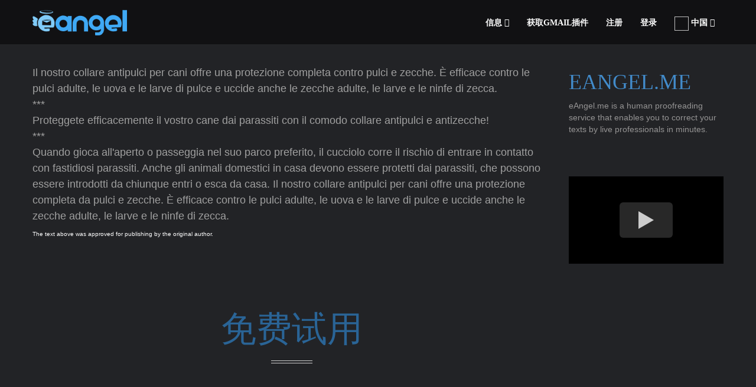

--- FILE ---
content_type: text/html; charset=utf-8
request_url: https://cn.eangel.me/learn/2022/09/14/il-nostro-collare-antipulci-per-cani-offre-una-protezione-co
body_size: 14931
content:
<!DOCTYPE html>
<html lang="en" xmlns="http://www.w3.org/1999/xhtml">
<head>
          <link rel="preload" media="screen" href="https://d361zfzsq29sm3.cloudfront.net/assets/template/font-raleway-c2759e417e7d0e888110db1bc2e9b006efc0cbb0f6e6f74b2eba3db80c33f6b0.css" as="style" onload="this.onload=null; msscss.push(this); " />
      <style> .oswald { font-family: 'Raleway' !important;  }  </style>
<style>
    .home-box h1,ul{margin-top:0}#back-top a,.nav>li,footer,nav,section{display:block}.dark-nav .nav-menu ul.dropdown-menu li a,.home-box h1,.home-box p,button,h1,h2,h3,h4,input,textarea{color:inherit;color:inherit}.pagination>li>a,a{text-decoration:none}button,input[type=submit]{-webkit-appearance:button}#prices .prices .p-table .p-button,.btn,.description,.header,.home-box h1 span,.text-center{text-align:center}.dropdown-menu,.nav,ul{list-style:none}.modal,a{outline:0}.dark-nav .nav-menu ul.dropdown-menu,.dark-nav .nav-menu ul.dropdown-menu li a{background-color:rgba(33,36,42,.95)!important}.fade.in,a.button{opacity:1}a,b,body,div,footer,form,h1,h2,h4,html,i,img,input,li,nav,p,section,span,table,tbody,td,th,thead,tr,u,ul{margin:0;padding:0;border:0;font-size:100%;font:inherit;vertical-align:baseline;zooom:1}.btn,img{vertical-align:middle}h2,h3{padding-top:20px}.btn-primary,.pagination>.active>a{color:#fff;background-color:#428bca}ul.pagination li.active a{background-color:#d71818;border-color:#d71818}h1{margin:.67em 0}h1,h2,h3,h4,ul{margin-bottom:10px}button,input,textarea{font:inherit;margin:0}.fa,body,html{-webkit-font-smoothing:antialiased}.btn,.dropdown-menu>li>a,.pagination>li>a,body{line-height:1.42857143}h1,h2,h3,h4{font-family:inherit;line-height:1.1;font-weight:500}table{border-spacing:0;border-collapse:collapse;border-spacing:0;max-width:100%;background-color:transparent}.modal-open,textarea{overflow:auto}*,:after,:before{-webkit-box-sizing:border-box;-moz-box-sizing:border-box;box-sizing:border-box;-webkit-box-sizing:border-box;-moz-box-sizing:border-box;box-sizing:border-box}button,input,textarea{font-family:inherit;font-size:inherit;line-height:inherit}#blog .post,.home-box,.home-boxes,.inner,.modal-body,.modal-content,.modal-dialog,.nav>li,.nav>li>a,.pagination>li>a,.soft-bg-1,.youtube{position:relative}#starthere .contact form button.contact-form-button,.btn,ul ul{margin-bottom:0}.row{margin-left:-15px;margin-right:-15px}h1,h2,h3{margin-top:20px}h1{font-size:36px}h2{font-size:30px}h3{font-size:24px}@media (min-width:768px){.container{width:750px}.col-sm-12,.col-sm-4,.col-sm-6{float:left}.col-sm-12{width:100%}.col-sm-6{width:50%}.col-sm-4{width:33.33333333%}}@media (min-width:992px){.container{width:970px}}@media (min-width:1200px){.container{width:1170px}}.col-xs-12,.col-xs-2,.col-xs-5,.col-xs-6{position:relative;min-height:1px;padding-left:15px;padding-right:15px;float:left}.col-xs-12{width:100%}.col-xs-6{width:50%}.col-xs-5{width:41.66666667%}.col-xs-2{width:16.66666667%}.dropdown-menu,.pagination>li>a{background-color:#fff;float:left}.btn-block+.btn-block{margin-top:5px}.pagination{display:inline-block;padding-left:0;margin:20px 0;border-radius:4px}.pagination>li{display:inline}.pagination>li>a{padding:6px 12px;color:#428bca;border:1px solid #ddd;margin-left:-1px}.pagination>li:first-child>a{margin-left:0;border-bottom-left-radius:4px;border-top-left-radius:4px}.pagination>li:last-child>a{border-bottom-right-radius:4px;border-top-right-radius:4px}.pagination>.active>a{z-index:2;border-color:#428bca}.description,.fa,.header,.normal{font-weight:400}.modal{-webkit-overflow-scrolling:touch}.modal.in .modal-dialog{-webkit-transform:translate(0,0);-ms-transform:translate(0,0);transform:translate(0,0)}.clearfix:after,.clearfix:before,.container:after,.container:before,.nav:after,.nav:before,.panel-body:after,.panel-body:before,.row:after,.row:before{content:" ";display:table}.clearfix:after,.container:after,.inner:after,.inner:before,.nav:after,.panel-body:after,.row:after{clear:both}.fa-angle-double-up:before{content:"\f102"}.fa-angle-down:before{content:"\f107"}.spin-i,section{background-size:cover}.container{width:auto;height:auto;padding:0;margin:0}.header,.inner{margin:0 auto;height:auto}.inner{width:100%;max-width:1170px;padding:100px 0}.fullwidth{width:100%;max-width:100%}.relative{position:relative!important}.header{width:auto;font-size:60px;padding-top:0}.header-strips-two{width:70px;height:5px;position:relative;margin:20px auto;border-top:1px solid #d0d0d0;border-bottom:1px solid #d0d0d0}.description{font-size:17px;line-height:22px;margin:0 auto;max-width:950px;padding:0}.description.uppercase{font-size:15px}.light{font-weight:100}.dark{color:#3e3e3e}.gray{color:#b2b2b2}.btn,.button,.home-box h1 span,.home-button,.home-button i,.spin-i{display:inline-block}#home{z-index:6}section.page_header{background-color:#fafafa;width:100%;height:auto}a,button.close{background:0 0}.home-inner.v1 .text-slider .home-texts .slide{font-size:26px;line-height:310px;text-align:center}.home-strip{width:100%;height:1px;background:#fff;opacity:.2;margin:23px auto 18px}.home-boxes{width:100%;height:auto;margin:0}.home-box{width:100%;height:auto;float:left;color:#d1d1d1;padding-right:10px}.home-box h1{font-size:20px;line-height:40px}.home-box h1 span{width:35px;height:35px;border-radius:200px;margin-top:-15px;margin-right:5px;background:rgba(40,43,49,.5);line-height:35px}.home-box p{font-size:13px}.home-button{margin:0 auto;padding:8px 13px}.home-button i{margin-left:5px;font-size:22px}.w-second-area{margin:35px auto 0}.button{padding:8px 14px;border-radius:6px;font-size:20px;margin:3px auto;opacity:.7}#back-top a,.form{font-size:18px;width:100%}#prices .prices .p-table .p-button{color:#f0a855;padding:10px 20px;margin-top:40px;display:inline-block;background:rgba(255,255,255,.1)}.form{height:auto;padding:15px 15px 12px;margin-bottom:18px;color:#7f7f7f;letter-spacing:.5px;font-weight:800}.btn,.dropdown-menu>li>a{font-weight:400;white-space:nowrap}.close,b{font-weight:700}#starthere .inner{padding-bottom:68px}#starthere .contact{max-width:970px;margin:75px auto 0}.light-form{background:#fafafa;border:1px solid #aaa}#starthere .contact form .textarea{height:201px;max-width:100%;min-height:201px;resize:vertical}.contact span{display:none;font-size:12px;line-height:30px;color:red}a.button{margin-top:15px;margin-right:10px;font-size:14px;display:inline-block;padding:10px 15px}#blog .post{margin-bottom:45px;padding-bottom:40px;border-bottom:1px solid #f5f5f5}#blog .blog_inner{width:75%;float:left}#blog .blog_sidebar{width:25%;float:left;padding-right:30px;padding-left:0}#blog .blog_inner+.blog_sidebar{padding-left:30px;padding-right:0}#blog .blog_sidebar .bar{width:100%;padding-bottom:30px;margin-bottom:30px}#blog .blog_sidebar p{font-size:14px;color:#959494}#blog .blog_sidebar .bar a.tag{display:inline-block;margin:3px 2px;padding:3px 5px;border:1px solid #959494;color:#858585;font-size:12px}#back-top{width:50px;height:50px;position:fixed;right:50px;bottom:50px;z-index:1000}#back-top a{height:100%;background-color:rgba(25,25,25,.2);opacity:.5;line-height:50px;border-radius:8px}@media only screen and (max-width:1185px){.inner,.nav-inner{padding-left:20px;padding-right:20px}}@media only screen and (max-width:1024px){.home-inner.v1 .text-slider .home-texts .slide{font-size:30px;line-height:210px}}@media only screen and (max-width:800px){#blog .blog_inner,#blog .blog_inner+.blog_sidebar,#blog .blog_sidebar{width:100%;float:none;padding:20px 0}.home-inner.v1 .text-slider .home-texts .slide{font-size:30px;line-height:80px}.w-second-area{height:164px!important}.w-second-area .w-left{width:100%}.w-second-area .w-right{display:none}}@media only screen and (max-width:640px){.home-inner.v1 .text-slider .home-texts .slide{font-size:30px;line-height:60px}.home-strip{margin:14px auto 9px}.header{font-size:40px}#back-top{right:25px;bottom:25px}}@media only screen and (max-width:480px){.home-inner.v1 .text-slider .home-texts .slide{font-size:25px;line-height:45px}}@media only screen and (max-width:400px){#blog .inner{padding:50px 25px}.home-inner.v1 .text-slider .home-texts .slide{font-size:25px;line-height:35px}.home-box h1{margin-bottom:0;font-size:17px}.home-box p{font-size:11px}.home-strip{margin:7px 0 6px}}.soft-bg-1:before{background-color:rgba(29,33,39,.83);position:absolute;left:0;top:0;width:100%;height:100%;display:block;content:''}.soft-bg-icons{background-color:rgba(29,33,39,.5)}.first-nav.dark-nav:hover{background-color:rgba(0,0,0,.9)}.dark-layout{background-color:#222326}body.dark-layout section.page_header{background-color:#1c1c1f}body.dark-layout .modal{background-color:rgba(34,35,38,.98)}body.dark-layout #blog .post{border-bottom:1px solid #2b2c32}body.dark-layout #blog .blog_sidebar .bar a.tag{border:1px solid #aaa;color:#aaa}.youtube{background-color:#000;margin-bottom:30px;padding-top:56.25%;overflow:hidden}.sr-only,body,html,td,th{padding:0}.youtube .play-button{width:90px;height:60px;background-color:#333;box-shadow:0 0 30px rgba(0,0,0,.6);z-index:1;opacity:.8;border-radius:6px}.youtube .play-button:before{content:"";border-style:solid;border-width:15px 0 15px 26px;border-color:transparent transparent transparent #fff}.youtube .play-button,.youtube .play-button:before{position:absolute;top:50%;left:50%;transform:translate3d(-50%,-50%,0)}.animated{-webkit-animation-duration:1s;animation-duration:1s;-webkit-animation-fill-mode:both;animation-fill-mode:both;visibility:hidden}.fadeIn{-webkit-animation-name:fadeIn;animation-name:fadeIn}@-webkit-keyframes fadeInLeft{0%{opacity:0;-webkit-transform:translateX(-20px);transform:translateX(-20px)}100%{opacity:1;-webkit-transform:translateX(0);transform:translateX(0)}}@keyframes fadeInLeft{0%{opacity:0;-webkit-transform:translateX(-20px);-ms-transform:translateX(-20px);transform:translateX(-20px)}100%{opacity:1;-webkit-transform:translateX(0);-ms-transform:translateX(0);transform:translateX(0)}}.fadeInLeft{-webkit-animation-name:fadeInLeft;animation-name:fadeInLeft}@-webkit-keyframes fadeInRight{0%{opacity:0;-webkit-transform:translateX(20px);transform:translateX(20px)}100%{opacity:1;-webkit-transform:translateX(0);transform:translateX(0)}}@keyframes fadeInRight{0%{opacity:0;-webkit-transform:translateX(20px);-ms-transform:translateX(20px);transform:translateX(20px)}100%{opacity:1;-webkit-transform:translateX(0);-ms-transform:translateX(0);transform:translateX(0)}}.fadeInRight{-webkit-animation-name:fadeInRight;animation-name:fadeInRight}.colored{color:#d71818}a{color:#428bca}img{-webkit-user-drag:none;user-drag:none;border:0;-webkit-user-drag:none;user-drag:none}button{text-transform:none;overflow:visible;text-transform:none}button::-moz-focus-inner,input::-moz-focus-inner{border:0;padding:0}input{line-height:normal}html{-ms-text-size-adjust:100%;-webkit-text-size-adjust:100%;font-size:62.5%}.btn,.dropdown-menu,body{font-size:14px}body{margin:0;color:#333;background-color:#fff;overflow-x:hidden}.sr-only{position:absolute;width:1px;height:1px;margin:-1px;overflow:hidden;clip:rect(0,0,0,0);border:0}.nav-inner,.nav-menu,.nav-menu ul,.nav-menu ul li,body,html{height:100%}h4{font-weight:500;color:inherit;margin-top:10px;font-size:18px}p{margin:0 0 10px}.col-sm-12,.col-sm-4,.col-sm-6{position:relative;min-height:1px;padding-left:15px;padding-right:15px}th{text-align:left}.btn{margin-bottom:0;background-image:none;border:1px solid transparent;padding:6px 12px;border-radius:4px}.btn-primary{color:#fff;background-color:#428bca;border-color:#357ebd}.btn-block{display:block;width:100%;padding-left:0;padding-right:0}.dropdown-menu{position:absolute;top:100%;left:0;z-index:1000;display:none;float:left;min-width:160px;padding:5px 0;margin:2px 0 0;background-color:#fff;border:1px solid rgba(0,0,0,.15);border-radius:4px;-webkit-box-shadow:0 6px 12px rgba(0,0,0,.175);box-shadow:0 6px 12px rgba(0,0,0,.175);background-clip:padding-box}#navigation,.modal{top:0;position:fixed}.dropdown-menu>li>a{display:block;padding:3px 20px;clear:both;color:#333}.nav{margin-bottom:0;padding-left:0}.nav>li>a{display:block;padding:10px 15px}.nav>li>a>img{max-width:none}.panel-body{padding:15px}.close{float:right;font-size:21px;line-height:1;color:#000;text-shadow:0 1px 0 #fff;opacity:.2}button.close{-webkit-appearance:none;padding:0;border:0;-webkit-appearance:none}.modal{display:none;overflow:auto;overflow-y:scroll;right:0;bottom:0;left:0;z-index:1050;-webkit-overflow-scrolling:touch}.modal.fade .modal-dialog{-webkit-transform:translate(0,-25%);-ms-transform:translate(0,-25%);transform:translate(0,-25%)}.modal-dialog{position:relative;width:auto;margin:10px}.modal-content{position:relative;border:1px solid rgba(0,0,0,.2);border-radius:6px;-webkit-box-shadow:0 3px 9px rgba(0,0,0,.5);box-shadow:0 3px 9px rgba(0,0,0,.5);background-clip:padding-box;outline:0}.modal-header{padding:15px;border-bottom:1px solid #e5e5e5;min-height:16.42857143px}.modal-header .close{margin-top:-2px}.modal-title{margin:0;line-height:1.42857143}.modal-body{position:relative;padding:20px}@media (min-width:768px){.col-sm-12,.col-sm-4,.col-sm-6{float:left}.col-sm-12{width:100%}.col-sm-6{width:50%}.col-sm-4{width:33.33333333%}.modal-dialog{width:600px;margin:30px auto}.modal-content{-webkit-box-shadow:0 5px 15px rgba(0,0,0,.5);box-shadow:0 5px 15px rgba(0,0,0,.5)}}.fa{-moz-osx-font-smoothing:grayscale;display:inline-block;font-family:FontAwesome;font-style:normal;font-weight:400;line-height:1;-moz-osx-font-smoothing:grayscale}.fa-bars:before{content:"\f0c9"}.fa-angle-double-down:before{content:"\f103"}@-webkit-keyframes fadeIn{0%{opacity:0}100%{opacity:1}}@-moz-keyframes fadeIn{0%{opacity:0}100%{opacity:1}}@keyframes fadeIn{0%{opacity:0}100%{opacity:1}}body,html{width:100%;margin-left:0;margin-right:0;font-family:Raleway,sans-serif}.visible{visibility:visible}.no-padding{padding:0!important}.t-center{text-align:center!important}.semibold{font-weight:600}.uppercase{text-transform:uppercase}.dark-nav .nav-menu,.white{color:#fff}.gray-border{border-color:gray}#navigation{width:100%;height:75px;padding:0;margin:0;z-index:9999;-webkit-transform:translateY(0);-moz-transform:translateY(0);transform:translateY(0)}.nav-inner{width:100%;max-width:1170px;margin:0 auto;padding:0}.modal-dialog,.subpage{margin-top:100px}.nav-inner .logo{width:auto;height:auto;line-height:20px;position:relative;left:0;top:50%;float:left;-webkit-transform:translateY(-50%);-moz-transform:translateY(-50%);transform:translateY(-50%)}.nav-inner .logo a img{max-height:90px}.nav-menu{float:right}.nav-menu ul li{float:left}.nav-menu ul li a{height:100%;line-height:57px;color:inherit;font-weight:inherit}.nav-menu ul.dropdown-menu{background-color:inherit;height:auto;margin:0;box-shadow:none;border-radius:0;border-top:2px solid;border-left:transparent!important;border-bottom:transparent!important;border-right:transparent!important;padding:0}.nav-menu ul.dropdown-menu li{float:none;width:100%}.nav-menu ul.dropdown-menu li a{font-size:14px;line-height:16px;padding:15px 19px;font-weight:500;display:block;color:#e1e1e1}.mobile-nav-button{display:none;position:absolute;width:40px;height:40px;line-height:40px;background:0 0;right:15px;top:50%;text-align:right;font-size:25px;-webkit-transform:translateY(-50%);-moz-transform:translateY(-50%);transform:translateY(-50%)}footer.footer{padding:40px}footer a,footer p{font-size:11px;margin:15px auto 0;color:#5d94f7}@media only screen and (max-width:1185px){.nav-inner{padding-left:20px;padding-right:20px}}@media only screen and (min-width:1200px){.nav-inner div.nav-menu{display:block!important}}.dark-bg{background-color:#373a3f!important}.first-nav.dark-nav{background-color:rgba(0,0,0,.5);color:#fff}@media only screen and (max-width:1200px){.nav-inner div.nav-menu ul.nav,.nav-inner div.nav-menu ul.nav li a{display:block;top:0;height:auto;width:100%}.mobile-nav-button{display:block}.nav-inner div.nav-menu{display:none;top:100%;width:100%;position:absolute;left:0;float:none;height:400px;overflow:auto}.nav-inner div.nav-menu ul.nav li{display:block;top:0;width:100%;float:none;padding:0;clear:both}.nav-inner div.nav-menu ul.nav li a{padding:0 15px;line-height:35px;border-top:1px solid rgba(137,137,137,.1)}.nav-menu ul.dropdown-menu{position:relative;width:100%}.nav-inner div.nav-menu ul.dropdown-menu li a{padding:0 25px}.dark-nav .nav-inner div.nav-menu ul.nav{background-color:rgba(33,36,42,.95)}}.fade{opacity:0}.subpage{margin-bottom:100px;margin-left:2%}.social-roll{height:36px;width:36px;margin:20px;float:left;border-radius:50%}.modal-content{background-color:transparent}.modal-header{background-color:#d0d2fb;color:#000;border-top-left-radius:6px;border-top-right-radius:6px}.modal-body{background-color:#fff;border-bottom-left-radius:6px;border-bottom-right-radius:6px}
</style>
  <script>
    var msscss = [];
  </script>
 <link rel="preload" media="screen" href="https://d361zfzsq29sm3.cloudfront.net/assets/theme-4d5065147cfb9dcee878fd3e16da721337d8af6969a9445089aec09ad29173f3.css" as="style" onload="this.onload=null; msscss.push(this); " />
<title>Learn from others&#39; mistakes | il-nostro-collare-antipulci-per-cani-offre-una-protezione-co [2022/09/14]</title>
  <meta name='keywords' CONTENT='语法，校对，电子邮件，拼写，语言，正确的，英语，校对'/>
  <meta itemprop="description" content="Il nostro collare antipulci per cani offre una protezione completa contro pulci e zecche. È efficace contro le pulci adulte, le uova e le larve di pulc [2022/09/14]">
  <meta name="description" content="Il nostro collare antipulci per cani offre una protezione completa contro pulci e zecche. È efficace contro le pulci adulte, le uova e le larve di pulc [2022/09/14]">
<meta name="referrer" content="strict-origin-when-cross-origin">
<link rel="icon" type="image/ico" href="[data-uri]" />
<link rel="shortcut icon" href="https://d361zfzsq29sm3.cloudfront.net/favicon.ico">
<link rel="apple-touch-icon" sizes="180x180" href="https://d361zfzsq29sm3.cloudfront.net/apple-touch-icon.png">
<link rel="icon" type="image/png" sizes="32x32" href="https://d361zfzsq29sm3.cloudfront.net/icon32x32.png">
<link rel="icon" type="image/png" sizes="16x16" href="https://d361zfzsq29sm3.cloudfront.net/icon16x16.png">
  <link rel="canonical" href="https://eangel.me/learn/2022/09/14/il-nostro-collare-antipulci-per-cani-offre-una-protezione-co"/>
  <meta property="og:url" content="https://eangel.me/learn/2022/09/14/il-nostro-collare-antipulci-per-cani-offre-una-protezione-co"/>
  <meta itemprop="name" content="Learn from others&#39; mistakes | il-nostro-collare-antipulci-per-cani-offre-una-protezione-co [2022/09/14]">
<meta itemprop="image" content="https://d361zfzsq29sm3.cloudfront.net/assets/theme/logo_rect-4db7138c172401bc5cf857ea0cc8688060d5dc76d8b44581429ebfc9bb8e491a.png">
<meta itemprop="alternativeHeadline" content="Learn from others&#39; mistakes | il-nostro-collare-antipulci-per-cani-offre-una-protezione-co [2022/09/14]">
<meta property="og:type" content="article"/>
<meta property="og:site_name" content="eangel.me"/>
<meta property="og:image:type" content="image/png"/>
<meta property="og:image:url" content="https://d361zfzsq29sm3.cloudfront.net/assets/theme/512x512-b59cf5827809e6fe32a6bb1a7950fe6079c31051be5a1b927d03db07bf2b2741.png"/>
  <meta property="og:title" content="Learn from others&#39; mistakes | il-nostro-collare-antipulci-per-cani-offre-una-protezione-co [2022/09/14]"/>
  <meta property="og:updated_time" content="2022"/>
  <meta property="og:description" content="Il nostro collare antipulci per cani offre una protezione completa contro pulci e zecche. È efficace contro le pulci adulte, le uova e le larve di pulc [2022/09/14]"/>
<meta name="twitter:title" content="Learn from others&#39; mistakes | il-nostro-collare-antipulci-per-cani-offre-una-protezione-co [2022/09/14]"/>
<meta name="twitter:image" content="https://d361zfzsq29sm3.cloudfront.net/assets/theme/512x512-b59cf5827809e6fe32a6bb1a7950fe6079c31051be5a1b927d03db07bf2b2741.png"/>
  <meta property="twitter:description" content="Il nostro collare antipulci per cani offre una protezione completa contro pulci e zecche. È efficace contro le pulci adulte, le uova e le larve di pulc [2022/09/14]"/>
<meta name="twitter:creator" content="@eAngel_me"/>
<meta name="twitter:card" content="summary_large_image"/>
<meta name="twitter:site" content="@eAngel_me"/>
<meta name="twitter:domain" content="eAngel_me"/>
<meta property="article:publisher" content="https://www.facebook.com/eangel.me"/>
<meta property="article:author" content="https://www.facebook.com/eangel.me"/>
  <meta name="article:published_time" content="2022">
  <meta name="article:modified_time" content="2022">
<link rel="chrome-webstore-item" href="https://chrome.google.com/webstore/detail/lfhnennfegaileldmoghidoondeealai">
<meta charset="UTF-8"/>
<meta http-equiv="Content-Type" content="text/html; charset=utf-8" />
<meta name="viewport" content="width=device-width, initial-scale=1.0, maximum-scale=1.0"/>

      <script src="https://d361zfzsq29sm3.cloudfront.net/assets/theme-nonhomepage-7a42564f583051bb15ff3cc90f0eaa5226d09f1f1130fca4fd8f85de404a0aee.js" defer="defer"></script>
</head>
<body class="parallax dark-layout" style="direction: ltr; text-align: left;">
<script async>
  var numberofreportedexceptionstoserver=0;window.onerror=function(e,r,n,t,o){if(++numberofreportedexceptionstoserver>2)return!1;if(0===n)return!1;if(-1!==e.indexOf("autofill.extractForms"))return!1;if(-1!==e.indexOf("autofill.extractForms"))return!1;if(-1!==e.indexOf("elt.parentNode"))return!1;if(-1!==e.indexOf("Unexpected token var")&&-1!==r.indexOf("dmFyIHVyY2hpblRyYWNr"))return!1;if(-1!==e.indexOf("Cannot read property 'top' of undefined"))return!1;if(-1!==e.indexOf("didEnterViewPort"))return!1;if(-1!==e.indexOf("Cannot set property 'install' of undefined"))return!1;var i=document.querySelector("html").innerHTML.split("\n")[n-3],d=o.stack.toString();if(-1!==d.indexOf("extractNewForms"))return!1;if(-1!==d.indexOf("findPasswordForms"))return!1;var f=new XMLHttpRequest,u="msg="+encodeURIComponent(e)+"&url="+encodeURIComponent(r)+"&href="+window.location.href+"&line="+n+"&col="+t+" &problematicline="+encodeURIComponent(i);return null!=o&null!=o.stack&&(u+="&error="+encodeURIComponent(d)),f.open("POST","/api/reportjavascripterror",!0),f.setRequestHeader("Content-type","application/x-www-form-urlencoded"),f.send(u),!1};
</script>

<nav id="navigation" class="first-nav dark-nav">
  <div class="nav-inner">
    <div class="logo" style="direction: ltr;">
      <a href="/">
        <img src="[data-uri]" width="160" height="44" alt="eAngel.me">
      </a>
    </div>
      <div id="social_icons" style="margin-left: 170px;">
        <a target="_blank" class="social-roll" href="//twitter.com/eAngel_me" title="Twitter"></a>
      </div>
    <a class="mobile-nav-button colored"><i class="fa fa-bars"></i></a>
    <div class="nav-menu clearfix semibold">
      <ul class="nav uppercase oswald" style="text-align: left;">
          <li class="dropdown-toggle nav-toggle">
            <a class="scroll">信息 <i class="fa fa-angle-double-down"></i><b data-toggle="dropdown"></b></a>
            <ul class="dropdown-menu uppercase gray-border clearfix">
              <li><a href="/gmail-plugin">Gmail</a></li>
              <li><a href="/#starthere" class="scroll">纯文本</a></li>
              <li><a href="/proofread-document" >文档</a></li>
              <li><a href="/proofread-presentation">演示</a></li>
              <li><a href="/proofread-a-web-page" >网页</a></li>
              <li><a href="/outlook" >Outlook</a></li>
              <li><a href="/google-docs" >Google Docs</a></li>
              <li><a href="/google-slides" >Google Slides</a></li>
              <li><a href="/#starthere" class="scroll">免费试用</a></li>
              <li><a href="/#prices" class="scroll">公平定价</a></li>
              <li><a href="/#about" class="scroll">我们做什么</a></li>
              <li><a href="/#faq" class="scroll">常见问题</a></li>
              <li><a href="/#contact" class="scroll">联系我们</a></li>
            </ul>
          </li>
              <li><a class="clicktodownload">获取Gmail插件</a></li>
        <li id='signupbutton'>
<a rel="nofollow" data-remote="true" href="/remote_signup">注册</a>
</li>
<li id='loginbutton'>
<a rel="nofollow" data-remote="true" href="/remote_login">登录</a>
</li>
<div id='emailofuser' style='display:none;'></div>

          <li class="dropdown-toggle nav-toggle">
            <a class="scroll">

    <img alt="" class="lazy" width="24" height="24" data-original="https://d361zfzsq29sm3.cloudfront.net/assets/flags/chinaflag-b6f76a0c3a2838b3819c0e52a82363d256a6c79ca00939000bbe0f63c2d0b567.png" class="langflag">
    中国








<b data-toggle="dropdown"></b> <span class="fa fa-angle-double-down"></span></a>
              <ul class="dropdown-menu uppercase gray-border clearfix">
                <li><a href="//en.eangel.me/learn/2022/09/14/il-nostro-collare-antipulci-per-cani-offre-una-protezione-co" >English</a></li>
                <li><a href="//de.eangel.me/learn/2022/09/14/il-nostro-collare-antipulci-per-cani-offre-una-protezione-co" >Deutsch</a></li>
                <li><a href="//es.eangel.me/learn/2022/09/14/il-nostro-collare-antipulci-per-cani-offre-una-protezione-co" >español</a></li>
                <li><a href="//fr.eangel.me/learn/2022/09/14/il-nostro-collare-antipulci-per-cani-offre-una-protezione-co" >Français</a></li>
                <li><a href="//pt.eangel.me/learn/2022/09/14/il-nostro-collare-antipulci-per-cani-offre-una-protezione-co" >Português</a></li>
                <li><a href="//jp.eangel.me/learn/2022/09/14/il-nostro-collare-antipulci-per-cani-offre-una-protezione-co" >日本人</a></li>
                <li><a href="//kr.eangel.me/learn/2022/09/14/il-nostro-collare-antipulci-per-cani-offre-una-protezione-co" >한국어</a></li>
                <li><a href="//he.eangel.me/learn/2022/09/14/il-nostro-collare-antipulci-per-cani-offre-una-protezione-co" >עברית</a></li>
                <li><a href="//cn.eangel.me/learn/2022/09/14/il-nostro-collare-antipulci-per-cani-offre-una-protezione-co" >中国</a></li>
                <li><a href="//ru.eangel.me/learn/2022/09/14/il-nostro-collare-antipulci-per-cani-offre-una-protezione-co" >Русский</a></li>
              </ul>
        </li>
      </ul>
    </div>
  </div>
</nav>
<div class="modal fade" id="dialog-message" tabindex="-1" role="dialog" aria-labelledby="myModalLabel" aria-hidden="true">
  <div class="modal-dialog">
    <div class="modal-content">
      <div class="modal-header">
        <button type="button" class="close" data-dismiss="modal"><span aria-hidden="true">&times;</span><span class="sr-only">Close</span></button>
        <h4 class="modal-title" id="myModalLabel">扩展下载</h4>
      </div>
      <div class="modal-body">
        <div class="panel-padding panel-body">
          <div data-remote="true" action="" accept-charset="UTF-8" class="askprice-form" data-action="Signup" id="askpriceform" method="post">
            <div style="margin:0;padding:0;display:inline">
              <input name="utf8" type="hidden" value="✓"><input name="authenticity_token" type="hidden" value="V2_.airbnb.com_dee5cfa60fc95ae8">
            </div>
            <div class="signup-form-fields">
              到您的Gmail中，并刷新页面，激活扩展。在您撰写新邮件时，您将看到绿色的按钮，即可使用服务
              <br>
              <br>
              <button data-dismiss="modal" id="submitbutton" class="btn btn-primary btn-block btn-large large padded-btn-block">
                继续
              </button>
              <p></p>
            </div>
          </div>
        </div>
      </div>
    </div>
  </div>
</div>
<section id="home" class="page_header">
</section>

<section id="blog">
  <div class="inner clearfix">
    <div class="blog_inner">
      <div class="post single-post">
        <div class="details" style="color:white;">
          <style>
              .postcontent h4 {
                  color:#a0a0a0;
                  line-height:1.5em;
              }

              .postcontent b {
                  color:white;
              }


              .postcontent ol {
                list-style-type: decimal;
                margin: 0 0 1.625em 2.5em;
                padding: 0;
                color: #a0a0a0;
                line-height: 1.5em;
                font-size: 18px;
                font-weight: 500;
              }

              .postcontent ul {
                margin: 0 0 1.625em 2.5em;
                padding: 0;
                color: #a0a0a0;
                line-height: 1.5em;
                font-size: 18px;
                font-weight: 500;
              }

              .postcontent li {
                display: list-item;
                text-align: -webkit-match-parent;
              }
          </style>

          <div class="postcontent" >
            <h4>
              <span>Il nostro collare antipulci per cani offre una protezione completa contro pulci e zecche. È efficace contro le pulci adulte, le uova e le larve di pulce e uccide anche le zecche adulte, le larve e le ninfe di zecca.<br>***<br>Proteggete efficacemente il vostro cane dai parassiti con il comodo collare antipulci e antizecche!<br>***<br>Quando gioca all'aperto o passeggia nel suo parco preferito, il cucciolo corre il rischio di entrare in contatto con fastidiosi parassiti. Anche gli animali domestici in casa devono essere protetti dai parassiti, che possono essere introdotti da chiunque entri o esca da casa. Il nostro collare antipulci per cani offre una protezione completa da pulci e zecche. È efficace contro le pulci adulte, le uova e le larve di pulce e uccide anche le zecche adulte, le larve e le ninfe di zecca.</span>

            </h4>
          </div>

          </p>

        </div>

        <div class="white" style="font-size: 70%;">The text above was approved for publishing by the original author.</div>

        <h2 class="description normal uppercase animated" data-animation="fadeIn" data-animation-delay="100">
              <a id='previousclick' href="/learn/2022/09/14/questo-collare-antipulci-e-antizecche-fornisce-fino-a-8-mes">Previous</a>
          <span>&nbsp&nbsp&nbsp&nbsp&nbsp</span>
              <a id='nextclick' href="/learn/2022/09/14/dear-ahmad,-i-hope-this-mail-finds-you-well.i-am-writing-i">Next</a>
        </h2>

        <style>
          #startheredone .inner h2 {
            color: white;
          }

          label {
            color: white;
          }
        </style>
        <div>
          <section id="starthere" class="container" style="min-height: 730px;">
  <div class="inner">
    <h1 class="header uppercase oswald" style="color: #2a6496;">
        免费试用
    </h1>
    <div class="header-strips-two"></div>
    <div class="contact animated" data-animation="fadeIn" data-animation-delay="200">
      <form id="starthere-form-withtext" name="shform" class="clearfix">
        <div class="col-xs-12">
          <span class="message-missing">请输入您的信息</span>
          <textarea name="feedback[message]" id="texttofix" class="form light-form textarea oswald light" placeholder="在这里填写您希望纠正的信息."></textarea>
        </div>
        <div class="col-xs-12 no-padding">
          <div class="col-xs-6 left">
            <span class="email-missing">接收修正意见的电子邮件地址</span>
            <input type="email" name="email" autocomplete="username" id="email" class="form light-form light oswald" value="" placeholder="请填写您的邮箱"  />
          </div>
          <div class="col-xs-6 right">
            <span class="lang-missing">请选择修正的语言</span>
            <select id="lang" class="form light-form light">
              <option value="null" disabled="disabled" selected="selected" style="display: none;">需要纠正哪种语言？</option>
              <option value="english">英文</option>
<option value="german">德语</option>
<option value="french">法语</option>
<option value="spanish">西班牙语</option>
<option value="hebrew">希伯来语</option>



  <option value="italian">意大利</option>

  <option value="portuguese">巴西葡萄牙语</option>

  <option value="arabic">阿拉伯语</option>

              <option value="unsupported" disabled="disabled" style="display: none;">Unsupported</option>
            </select>
          </div>
        </div>
          <div class="col-xs-12" style="margin-top: 10px; margin-bottom: 10px;">
            <input checked type="checkbox" id="agreetopublish" name="agreetopublish" class="uppercase contact-form-button oswald light"/>
            <label for="agreetopublish" style="vertical-align: 2px;">我同意该免费试用文本的发布，这样其他人可能会从修订中有所收获。</label>
          </div>
        <div class="col-xs-12">
          <button type="submit" id="submit" name="submit" class="form uppercase contact-form-button light-form oswald light">
            提交
          </button>
          <button style="display: none;" type="submit" id="startherespinner" class=" form uppercase contact-form-button oswald light">
            <div class="spin-i" style="width: 20px; height: 20px;"   ></div>
          </button>
        </div>
      </form>
    </div>
  </div>
</section>
<section id="startheredone" class="container" style="display:none;">
  <div class="inner">
    <h1 class="header uppercase  oswald" style="color: #2a6496;">
      太棒了！这将改变您的人生.
    </h1>
    <div class="header-strips-two"></div>
    <h2 class="description dark uppercase">
      只需要到您的收件箱，点击我们的确认链接，您将得到正确的信息。如果您希望更正更多的电子邮件，只需要简单的：
    </h2>
    <div class="col-xs-5 left t-center">
      <a style="cursor: pointer;" class="clicktodownload uppercase scroll normal oswald white dark-bg button">
        点击下载Gmail浏览器插件
      </a>
    </div>
    <div class="col-xs-2 left t-center">
      <h1 class="normal oswald dark">
        或
      </h1>
    </div>
    <div class="col-xs-5 right t-center">
      <a href="mailto:fix@eangel.me" style="cursor:pointer; " class="uppercase normal oswald white dark-bg button">
        只需要把信息发送至 &nbsp;
        <class style="color:red;"> fix@eangel.me</class>
      </a>
    </div>
  </div>
</section>
        </div>
      </div>
      <script>
        document.onkeydown = function (e) {
          switch (e.key) {
            case 'ArrowLeft':
              document.getElementById('previousclick').click();
              break;
            case 'ArrowRight':
              document.getElementById('nextclick').click();
              break;
          }
        };
      </script>


      <h4>
        <p style="color:white; direction: ltr; text-align: left;">
          试用一下我们的 <a href="https://store.office.com/app.aspx?assetid=WA104380456">Word和PowerPoint校对插件</a>!


        </p>
      </h4>
    </div>

    <div class="blog_sidebar">
      <div class="bar">
        <h1 class="bar-head oswald uppercase">
          <a href="/">eAngel.me</a>
        </h1>
        <p class="bar-desc">
          eAngel.me is a human proofreading service that enables you to correct your texts by live professionals in
          minutes.
        </p>
      </div>
      
<div class="youtube"


     data-embed="S_dfFRyxCaY" data-thumb="-htrimkEok0"


     >
  <div class="play-button"></div>
</div>


      <div class="bar" style="display: none;">
        <h1 class="bar-head oswald uppercase">
          categories
        </h1>
        <ul class="categories">
          <li>
            <a>Proofreading</a>
          </li>
          <li>
            <a>Language</a>
          </li>
        </ul>
      </div>
      <div class="bar">
      </div>

    </div>
  </div>
</section>



<footer class="footer dark-bg t-center" style="line-height: 2em; direction: ltr; width: 100%; "  >
  <div class=" col-sm-4 w-left no-padding animated" data-animation="fadeInLeft" data-animation-delay="0">
    <p class="semibold white">
      Services<br>
    </p>
    <div class="col-sm-12 w-left no-padding animated">
      <div class="col-sm-6 w-left no-padding animated">
        <p class="semibold" style="text-align: left;">
          <a target="_blank" href="/email-grammar">Email Proofreading</a><br>
          <a target="_blank" href="/gmail-plugin">Gmail Plugin</a><br>
          <a target="_blank" href="/proofread-document">Proofread a document file</a><br>
          <a target="_blank" href="/proofread-presentation">Proofread a presentation file</a><br>
          <a target="_blank" href="/proofread-pdf">Proofread a PDF file</a><br>
          <a target="_blank" href="https://appsource.microsoft.com/en-us/product/office/WA104381872" target="_blank" rel="nofollow">Outlook Add-in</a><br>
          <a target="_blank" href="https://store.office.com/app.aspx?assetid=WA104380456" target="_blank" rel="nofollow">Microsoft Word Add-On</a><br>
          <a target="_blank" href="https://gsuite.google.com/marketplace/app/eangel_human_proofreading/286893066408" target="_blank" rel="nofollow">Google Docs Add-On</a><br>
          <a target="_blank" href="https://workspace.google.com/marketplace/app/eangel_grammar_check_for_google_slides/957701242920" target="_blank" rel="nofollow">Google Slides Add-On</a><br>
          <a target="_blank" href="/proofread-plaintext">Proofread Plaintext</a><br>
          <a target="_blank" href="/proofread-my-cv-resume">Proofread My CV / Resume</a><br>
          <a target="_blank" href="https://wordpress.org/plugins/eangel/">Wordpress Plugin</a><br>
          <a target="_blank" href="/api">API</a><br>
          <a target="_blank" href="/proofread-a-web-page">Proofread a Web Page</a><br>
          <a target="_blank" href="/wix">Proofread A Wix Page</a><br>
        </p>
      </div>
      <div class="col-sm-6 w-left no-padding animated">
        <p class="semibold" style="text-align: left;">
          <a target="_blank" href="/online-paper-editing">Online Paper Editing</a><br>
          <a target="_blank" href="/edit-my-paper">Edit My Paper</a><br>
          <a target="_blank" href="/proofread-my-paper">Proofread My Paper</a><br>
          <a target="_blank" href="/check-grammar">Check Your Grammar</a><br>
          <a target="_blank" href="/proofread-my-essay">Proofread My Essay</a><br>
        </p>
      </div>
    </div>

  </div>
  <div class="col-sm-4 w-left no-padding animated" data-animation="fadeIn" data-animation-delay="0">
    <p class="semibold white">
      Tools
    </p>
    <div class="col-sm-12 w-left no-padding animated">
      <div class="col-sm-6 w-left no-padding animated">
        <p class="semibold" style="text-align: left;">
          <a target="_blank" href="/common-mistakes/english">Common mistakes in English</a><br>
          <a target="_blank" href="/common-mistakes/german">Common mistakes in German</a><br>
          <a target="_blank" href="/common-mistakes/french">Common mistakes in French</a><br>
          <a target="_blank" href="/common-mistakes/spanish">Common mistakes in Spanish</a><br>
          <a target="_blank" href="/common-mistakes/hebrew">Common mistakes in Hebrew</a><br>
          <a target="_blank" href="/common-mistakes/italian">Common mistakes in Italian</a><br>
          <a target="_blank" href="/common-mistakes/portuguese">Common mistakes in Portugueuse</a><br>
          <a target="_blank" href="/common-mistakes/arabic">Common mistakes in Arabic</a><br>
        </p>
      </div>
      <div class=" col-sm-6 w-left no-padding animated">
        <p class="semibold" style="text-align: left;">
          <a target="_blank" href="/learn">Learn from Others</a><br>
          <a target="_blank" href="/terms-conditions" rel="nofollow">Terms and Conditions</a><br>
          <a target="_blank" href="https://www.youtube.com/c/eAngelHumanProofreading" target="_blank" rel="nofollow">YouTube Channel</a><br>
        </p>
      </div>
    </div>
  </div>

  <div class=" col-sm-4 w-left no-padding animated" data-animation="fadeInRight" data-animation-delay="0">
    <p class="semibold white">
      Articles
    </p>
    <div class=" col-sm-12 w-left no-padding animated">
      <div class=" col-sm-6 w-left no-padding animated">
        <p class="semibold" style="text-align: left;">
          <a target="_blank" href="/have_had_vs_had_had">Have Had vs Had Had</a><br>
          <a target="_blank" href="/nouns">Nouns</a><br>
          <a target="_blank" href="/adjectives">Adjectives</a><br>
          <a target="_blank" href="/adverbs">Adverbs</a><br>
          <a target="_blank" href="/articles">Articles</a><br>
          <a target="_blank" href="/american-vs-british">US vs UK</a><br>
          <a target="_blank" href="/modal-verbs">Modal Verbs</a><br>
          <a target="_blank" href="/subjunctive">Subjunctive</a><br>
          <a target="_blank" href="/tenses">Tenses</a><br>
          <a target="_blank" href="/apostrophes">Apostrophes</a><br>
          <a target="_blank" href="/which-vs-that">Which vs. That</a><br>
          <a target="_blank" href="/spell-check">Online Spell Check</a><br>
          <a target="_blank" href="/success-in-business">Success In Business</a><br>
          <a target="_blank" href="/checking-your-grammar">Checking Your Grammar</a><br>
          <a target="_blank" href="/learn-english">Learn English</a><br>
          <a target="_blank" href="/business-english">Business English</a><br>
          <a target="_blank" href="/professional-email">Writing a Professional Email</a><br>
          <a target="_blank" href="/online-grammar">Online Grammar</a><br>
        </p>

      </div>
      <div class=" col-sm-6 w-left no-padding animated">
        <p class="semibold" style="text-align: left;">
          <a target="_blank" href="/online-proofreading">Online Proofreading</a><br>
          <a target="_blank" href="/proofreading">Proofreading</a><br>
          <a target="_blank" href="/online-text-correction">Online Text Correction</a><br>
          <a target="_blank" href="/english-correction">English Correction</a><br>
          <a target="_blank" href="/improve-english">Improve English</a><br>
          <a target="_blank" href="/english-grammar">English Grammar</a><br>
          <a target="_blank" href="/editing-services">Editing Services</a><br>
          <a target="_blank" href="https://www.youtube.com/watch?v=USelDMeJkbQ" target="_blank" rel="nofollow">Video: Start using eAngel</a><br>
          <a target="_blank" href="https://www.youtube.com/watch?v=3-pVT_tRaY0" target="_blank" rel="nofollow">Video: Getting eAngel Results</a><br>
          <a target="_blank" href="/chatgpt">eAngel vs ChatGPT</a><br>
          <br>
        </p>
      </div>

    </div>
  </div>

  <div class="clearfix"></div>

  <p class="uppercase semibold">
    © eAngel.me, All rights reserved. Patented.
  </p>

</footer>


<div style="visibility: hidden" id="s0j"></div>
    <script async>
        document.addEventListener('DOMContentLoaded', function () {
            setTimeout(initGTMfunctAnalytics, 4000);
        });

        document.addEventListener('keypress', initGTMOnEvent_Analytics);
        document.addEventListener('mousemove', initGTMOnEvent_Analytics);
        document.addEventListener('touchstart', initGTMOnEvent_Analytics);

        function initGTMOnEvent_Analytics(event) {
            initGTMfunctAnalytics();
            event.currentTarget.removeEventListener(event.type, initGTMOnEvent_Analytics);
        }

        function initGTMfunctAnalytics() {
            if (window.gtmDidInit_analytics) {
                return false;
            }
            window.gtmDidInit_analytics = true;
            (function(w,d,s,l,i){w[l]=w[l]||[];w[l].push({'gtm.start':
                  new Date().getTime(),event:'gtm.js'});var f=d.getElementsByTagName(s)[0],
              j=d.createElement(s),dl=l!='dataLayer'?'&l='+l:'';j.async=true;j.src=
              'https://www.googletagmanager.com/gtm.js?id='+i+dl;f.parentNode.insertBefore(j,f);
            })(window,document,'script','dataLayer','G-Z4K0FP72G7');
            window.dataLayer = window.dataLayer || [];
            window.gtag =  function(){dataLayer.push(arguments);}
            gtag('js', new Date());
            gtag('config', 'G-Z4K0FP72G7');
            !function (f, b, e, v, n, t, s) {
                if (f.fbq) return;
                n = f.fbq = function () {
                    n.callMethod ?
                        n.callMethod.apply(n, arguments) : n.queue.push(arguments)
                };
                if (!f._fbq) f._fbq = n;
                n.push = n;
                n.loaded = !0;
                n.version = '2.0';
                n.queue = [];
                t = b.createElement(e);
                t.async = !0;
                t.src = v;
                s = b.getElementsByTagName(e)[0];
                s.parentNode.insertBefore(t, s)
            }(window, document, 'script', 'https://d361zfzsq29sm3.cloudfront.net/assets/facebook_analytics-33b60fea0694b5767c9803f70c57e6fcfe5aacf75b7114028724151f804044d6.js');
            fbq('init', '656186025603761');
            fbq('track', 'PageView');
        } 
    </script>
    <noscript><img height="1" width="1" style="display: none;" src="https://www.facebook.com/tr?id=656186025603761&ev=PageView&noscript=1"/></noscript>

<script>
    if (!Array.prototype.forEach) {
        Array.prototype.forEach = function (fn, scope) {
            for (var i = 0, len = this.length; i < len; ++i) {
                fn.call(scope, this[i], i, this);
            }
        }
    }
    if (window.NodeList && !NodeList.prototype.forEach) {
        NodeList.prototype.forEach = Array.prototype.forEach;
    }
    document.querySelectorAll('a[data-remote=true]').forEach(function (box) {
        box.setAttribute("data-remote", false);
        box.addEventListener("click", function (e) {
            e.preventDefault();
            function pullScript(url, callback) {
                pull(url, function loadReturn(data, status, xhr) {
                    if (status === 200) {
                        var script = document.createElement('script');
                        script.innerHTML = data;
                        document.querySelector('head').appendChild(script);
                    }
                });
            }
            function pull(url, callback) {
                var xhr = new XMLHttpRequest();
                xhr.onreadystatechange = function () {
                    if (xhr.readyState === XMLHttpRequest.DONE) {
                        callback(xhr.responseText, xhr.status, xhr);
                    }
                };
                xhr.open('GET', url, true);
                xhr.setRequestHeader('accept', '*/*;q=0.5, text/javascript, application/javascript, application/ecmascript, application/x-ecmascript');
                xhr.setRequestHeader('x-requested-with', 'XMLHttpRequest');
                xhr.send();
            }
            pullScript(this.href);
        });
    });
</script>
<script defer src="https://static.cloudflareinsights.com/beacon.min.js/vcd15cbe7772f49c399c6a5babf22c1241717689176015" integrity="sha512-ZpsOmlRQV6y907TI0dKBHq9Md29nnaEIPlkf84rnaERnq6zvWvPUqr2ft8M1aS28oN72PdrCzSjY4U6VaAw1EQ==" data-cf-beacon='{"version":"2024.11.0","token":"910eb5b970db41e2bc5ac5635ff302ca","r":1,"server_timing":{"name":{"cfCacheStatus":true,"cfEdge":true,"cfExtPri":true,"cfL4":true,"cfOrigin":true,"cfSpeedBrain":true},"location_startswith":null}}' crossorigin="anonymous"></script>
</body>
</html>



